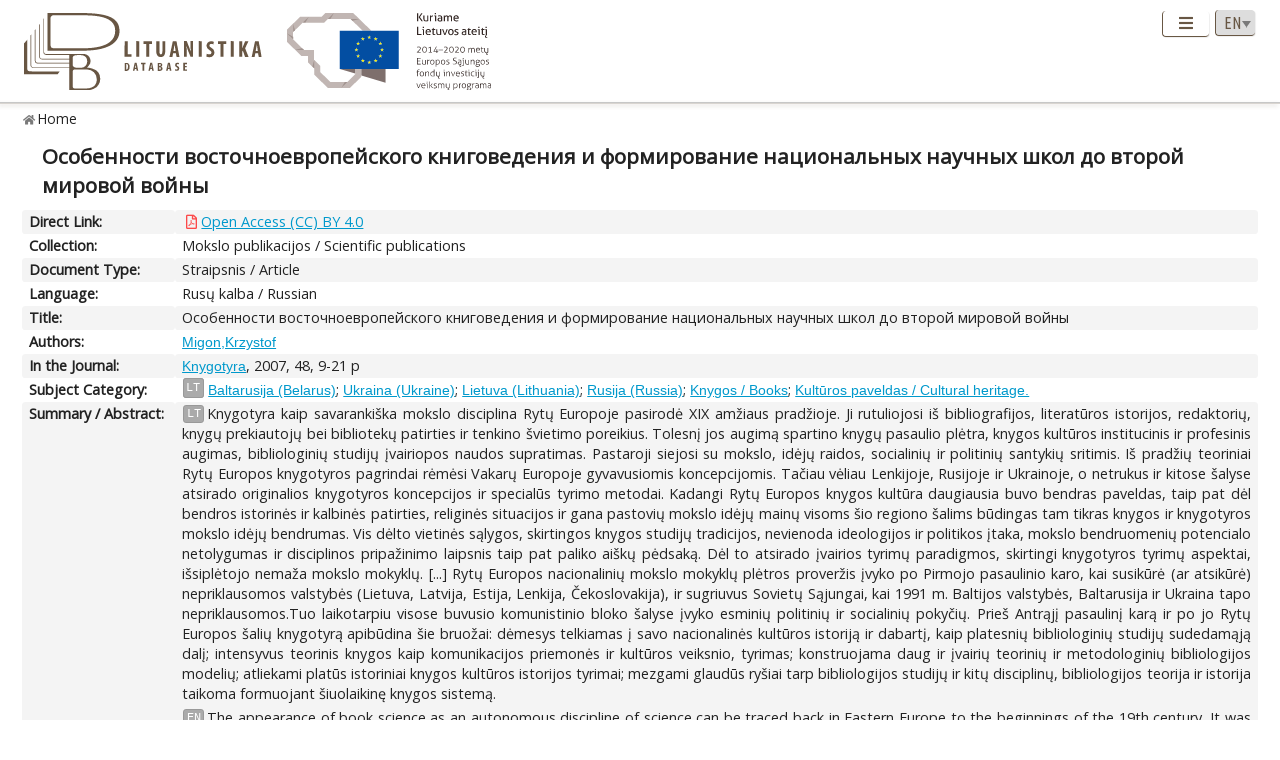

--- FILE ---
content_type: text/html; charset=UTF-8
request_url: https://www.lituanistika.lt/content/11685
body_size: 7427
content:
<!DOCTYPE html PUBLIC "-//W3C//DTD XHTML 1.0 Transitional//EN" "http://www.w3.org/TR/xhtml1/DTD/xhtml1-transitional.dtd">
<html xmlns="http://www.w3.org/1999/xhtml" xmlns:og="http://ogp.me/ns#"
      xmlns:fb="https://www.facebook.com/2008/fbml" dir="ltr" xml:lang="en" lang="en">
<head profile="http://www.w3.org/2005/10/profile">
<meta content="width=device-width,initial-scale=1" name="viewport" />
<link rel="canonical" href="https://www.lituanistika.lt/content/11685" />
<link href="/favicon.png?timestamp=2020-10-30" rel="shortcut icon" type="image/png" />
<link href="/favicon.png?timestamp=2020-10-30" rel="icon" type="image/png" />
<meta content="text/html; charset=utf-8" http-equiv="Content-Type" /> 
<meta content="KUSoftas CMS" name="generator" />
<meta content="IE=edge" http-equiv="X-UA-Compatible" />
<meta name="format-detection" content="telephone=no">
<link rel="schema.DCTERMS" href="http://purl.org/dc/terms/"/>
<link rel="schema.DC" href="http://purl.org/dc/elements/1.1/"/>
<meta name="DC.title" content="Особенности восточноевропейского книговедения и формирование национальных научных школ до второй мировой войны" xml:lang="ru"/>
<meta name="DC.creator" content="Migon,Krzystof"/>
<meta name="DC.identifier" content="https://www.lituanistika.lt/content/11685" scheme="DCTERMS.URI"/>
<meta name="DC.identifier" content="https://etalpykla.lituanistika.lt/fedora/objects/LT-LDB-0001:J.04~2007~1367158808288/datastreams/DS.002.2.01.ARTIC/content" scheme="DCTERMS.URI"/>
<meta name="DC.rights" content="open"/>
<meta name="DCTERMS.isPartOf" content="Knygotyra. 2007, 48, 9-21 p ISSN 0204-2061.ISSN 2345-0053"/>
<meta name="DC.subject" content="Baltarusija (Belarus)" xml:lang="lt"/>
<meta name="DC.subject" content="Ukraina (Ukraine)" xml:lang="lt"/>
<meta name="DC.subject" content="Lietuva (Lithuania)" xml:lang="lt"/>
<meta name="DC.subject" content="Rusija (Russia)" xml:lang="lt"/>
<meta name="DC.subject" content="Knygos / Books" xml:lang="lt"/>
<meta name="DC.subject" content="Kultūros paveldas / Cultural heritage" xml:lang="lt"/>
<meta name="DCTERMS.abstract" content="Knygotyra kaip savarankiška mokslo disciplina Rytų Europoje pasirodė XIX amžiaus pradžioje. Ji rutuliojosi iš bibliografijos, literatūros istorijos, redaktorių, knygų prekiautojų bei bibliotekų patirties ir tenkino švietimo poreikius. Tolesnį jos augimą spartino knygų pasaulio plėtra, knygos kultūros institucinis ir profesinis augimas, bibliologinių studijų įvairiopos naudos supratimas. Pastaroji siejosi su mokslo, idėjų raidos, socialinių ir politinių santykių sritimis. Iš pradžių teoriniai Rytų Europos knygotyros pagrindai rėmėsi Vakarų Europoje gyvavusiomis koncepcijomis. Tačiau vėliau Lenkijoje, Rusijoje ir Ukrainoje, o netrukus ir kitose šalyse atsirado originalios knygotyros koncepcijos ir specialūs tyrimo metodai. Kadangi Rytų Europos knygos kultūra daugiausia buvo bendras paveldas, taip pat dėl bendros istorinės ir kalbinės patirties, religinės situacijos ir gana pastovių mokslo idėjų mainų visoms šio regiono šalims būdingas tam tikras knygos ir knygotyros mokslo idėjų bendrumas. Vis dėlto vietinės sąlygos, skirtingos knygos studijų tradicijos, nevienoda ideologijos ir politikos įtaka, mokslo bendruomenių potencialo netolygumas ir disciplinos pripažinimo laipsnis taip pat paliko aiškų pėdsaką. Dėl to atsirado įvairios tyrimų paradigmos, skirtingi knygotyros tyrimų aspektai, išsiplėtojo nemaža mokslo mokyklų. [...] Rytų Europos nacionalinių mokslo mokyklų plėtros proveržis įvyko po Pirmojo pasaulinio karo, kai susikūrė (ar atsikūrė) nepriklausomos valstybės (Lietuva, Latvija, Estija, Lenkija, Čekoslovakija), ir sugriuvus Sovietų Sąjungai, kai 1991 m. Baltijos valstybės, Baltarusija ir Ukraina tapo nepriklausomos ; Tuo laikotarpiu visose buvusio komunistinio bloko šalyse įvyko esminių politinių ir socialinių pokyčių. Prieš Antrąjį pasaulinį karą ir po jo Rytų Europos šalių knygotyrą apibūdina šie bruožai: dėmesys telkiamas į savo nacionalinės kultūros istoriją ir dabartį, kaip platesnių bibliologinių studijų sudedamąją dalį; intensyvus teorinis knygos kaip komunikacijos priemonės ir kultūros veiksnio, tyrimas; konstruojama daug ir įvairių teorinių ir metodologinių bibliologijos modelių; atliekami platūs istoriniai knygos kultūros istorijos tyrimai; mezgami glaudūs ryšiai tarp bibliologijos studijų ir kitų disciplinų, bibliologijos teorija ir istorija taikoma formuojant šiuolaikinę knygos sistemą" xml:lang="lt"/>
<meta name="DCTERMS.abstract" content="The appearance of book science as an autonomous discipline of science can be traced back in Eastern Europe to the beginnings of the 19th century. It was evolving from bibliography, history of literature, editorial, bookselling and library activities and practice, and from educational needs. Its further growth has been enhanced by the rapid increase of book world, institutional and professional developments in book culture, and realization of a multitude of benefits arising from bibliological studies. The latter could have been identified in the field of science, development of ideas, social and political relations. Initially, theoretical background of East European bibliology was influenced by Western European concepts, particularly French and German. Afterwards, however, original concepts and specific approaches to book science have been developed in Poland, Russia, and Ukraine, followed by other countries. There has been a significant degree of unification observed in views and thoughts about book and book science, resultant from the largely common past of book culture in Eastern Europe, shared historical experience, political, language and religious situation, and fairly continuous exchange of scientific ideas. Nevertheless, local circumstances related to dissimilar traditions in book studies, variable influence of ideology and politics, uneven potential of scientific communities, and uneven recognition of the discipline in different countries, have left their clear imprint too. Their result is the variety of research paradigms, different focus points in book studies, and the development of various research schools, some of them specific for certain countries. […] ; Breakthrough events in the development of national research schools in Eastern Europe include the origin and re-establishment of independent states after the World War I (Lithuania, Latvia, Estonia, Poland, Czechoslovakia), and later the collapse of Soviet Union in 1991, when Baltic states, Byelorussia and Ukraine have become independent, and substantial political and social changes occurred in all countries formerly belonging to the communist block. The characteristic features of book science in Eastern European countries – before and later after the World War II – appear to include the following: 1. focus on the history and present-day of own national cultures as a part of a wider framework of bibliological studies; 2. intensive theoretical research on book as a means of communication and as a cultural factor; 3. construction of numerous theoretical and methodological models of bibliology; 4. extensive development of historical studies, focused on the history of book culture; 5. close links between bibliological studies and other disciplines; 6. application of bibliological theory and history in the shaping of contemporary book system" xml:lang="en"/>
<meta name="DC.type" content="article"/>
<meta name="DC.date" content="2007"/>
<meta name="DC.format" content="application/pdf"/>
<meta name="DC.relation" content="https://www.lituanistika.lt/content58647"/>
<meta name="DCTERMS.spatial" content="LT"/>
<meta name="DCTERMS.available" content="2025-02-25T11:11:52Z" scheme="DCTERMS.W3CDTF"/>
<meta name="citation_title" content="Особенности восточноевропейского книговедения и формирование национальных научных школ до второй мировой войны"/>
<meta name="citation_author" content="Migon,Krzystof"/>
<meta name="citation_pdf_url" content="https://etalpykla.lituanistika.lt/fedora/objects/LT-LDB-0001:J.04~2007~1367158808288/datastreams/DS.002.2.01.ARTIC/content"/>
<meta name="citation_abstract_html_url" content="https://www.lituanistika.lt/content/11685"/>
<meta name="citation_inbook_title" content="Knygotyra"/>
<meta name="citation_issue" content="2007"/>
<meta name="citation_keywords" content="Baltarusija (Belarus)"/>
<meta name="citation_keywords" content="Ukraina (Ukraine)"/>
<meta name="citation_keywords" content="Lietuva (Lithuania)"/>
<meta name="citation_keywords" content="Rusija (Russia)"/>
<meta name="citation_keywords" content="Knygos / Books"/>
<meta name="citation_keywords" content="Kultūros paveldas / Cultural heritage"/>
<meta name="citation_keywords" content="article"/>
<meta name="citation_language" content="ru"/>
<meta name="citation_publication_date" content="2007"/>
<title>Lituanistika | Особенности восточноевропейского книговедения и формирование национальных научных школ до второй мировой войны</title>  


<link rel="stylesheet" href="/cms/srv/lib/jquery-ui/css/smoothness/jquery-ui.min.css" type="text/css"></link><link rel="stylesheet" href="/cms/srv/lib/SlickNav/dist/slicknav.min.css" type="text/css"></link><link rel="stylesheet" href="/cms/srv/lib/DataTables/media/css/jquery.dataTables.css" type="text/css"></link><link rel="stylesheet" href="/cms/srv/lib/font-awesome/css/font-awesome.min.css" type="text/css"></link><link rel="stylesheet" href="/cms/srv/lib/academicons/css/academicons.min.css" type="text/css"></link><link rel="stylesheet" href="/cms/srv/lib/bootstrap/css/bootstrap.min.css" type="text/css"></link>
<link rel="stylesheet" href="/cms/srv/program/css/cms.css" type="text/css"></link><link rel="stylesheet" href="/cms/tmp/scss_cache/skin-c4b7a8d56e99d7834507541a7dc678a4.css" type="text/css"></link><link rel="stylesheet" href="/cms/tmp/scss_cache/skin-custom-9a699d76de33c73ecb7c4924e2840de6.css" type="text/css"></link> 
 


<!-- Facebook metadata -->
<meta property="og:title" content="Особенности восточноевропейского книговедения и формирование национальных научных школ до второй мировой войны">
<meta property="og:type" content="website">
<meta property="og:url" content="https://www.lituanistika.lt/content/11685">
<meta property="og:image" content="https://www.lituanistika.lt/skin/images/logo-lt-social.jpg?date=2021-01-02"><meta property="og:image:secure_url" content="https://www.lituanistika.lt/skin/images/logo-lt-social.jpg?date=2021-01-02"> 
<meta property="og:description" content="The appearance of book science as an autonomous discipline of science can be traced back in Eastern Europe to the beginnings of the 19th century. It was evolving from bibliography, history of literature, editorial, bookselling and library activities and practice, and from educational needs. Its further growth has been enhanced by the rapid increase of book world, institutional and professional developments in book culture, and realization of a multitude of benefits arising from bibliological studies. The latter could have been identified in the field of science, development of ideas, social and political relations. Initially, theoretical background of East European bibliology was influenced by Western European concepts, particularly French and German. Afterwards, however, original concepts and specific approaches to book science have been developed in Poland, Russia, and Ukraine, followed by other countries. There has been a significant degree of unification observed in views and thoughts about book and book science, resultant from the largely common past of book culture in Eastern Europe, shared historical experience, political, language and religious situation, and fairly continuous exchange of scientific ideas. Nevertheless, local circumstances related to dissimilar traditions in book studies, variable influence of ideology and politics, uneven potential of scientific communities, and uneven recognition of the discipline in different countries, have left their clear imprint too. Their result is the variety of research paradigms, different focus points in book studies, and the development of various research schools, some of them specific for certain countries. […]">
<meta property="og:site_name" content="Lituanistika">
<meta property="og:locale" content="en_EN">
<!-- End Facebook metadata --><!-- Twitter metadata -->
<meta name="twitter:title" content="Особенности восточноевропейского книговедения и формирование национальных научных школ до второй мировой войны">
<meta name="twitter:card" content="summary">
<meta name="twitter:url" content="https://www.lituanistika.lt/content/11685">
<meta name="twitter:image" content="https://www.lituanistika.lt/skin/images/logo-lt-social.jpg"> 
<meta name="twitter:description" content="The appearance of book science as an autonomous discipline of science can be traced back in Eastern Europe to the beginnings of the 19th century. It was evolving from bibliography, history of literature, editorial, bookselling and library activities and practice, and from educational needs. Its further growth has been enhanced by the rapid increase of book world, institutional and professional developments in book culture, and realization of a multitude of benefits arising from bibliological studies. The latter could have been identified in the field of science, development of ideas, social and political relations. Initially, theoretical background of East European bibliology was influenced by Western European concepts, particularly French and German. Afterwards, however, original concepts and specific approaches to book science have been developed in Poland, Russia, and Ukraine, followed by other countries. There has been a significant degree of unification observed in views and thoughts about book and book science, resultant from the largely common past of book culture in Eastern Europe, shared historical experience, political, language and religious situation, and fairly continuous exchange of scientific ideas. Nevertheless, local circumstances related to dissimilar traditions in book studies, variable influence of ideology and politics, uneven potential of scientific communities, and uneven recognition of the discipline in different countries, have left their clear imprint too. Their result is the variety of research paradigms, different focus points in book studies, and the development of various research schools, some of them specific for certain countries. […]">

<!-- End Twitter metadata --><!-- Google Analytics -->
<script async src="https://www.googletagmanager.com/gtag/js?id=UA-42788298-5"></script>
<script>
  window.dataLayer = window.dataLayer || [];
  function gtag(){ dataLayer.push(arguments); }
  gtag('js', new Date());
  gtag('config', 'UA-42788298-5');
</script>
<!-- End Google Analytics -->
</head>
<body style="font-size: 100%; display: none">
<a name="top"></a>
<div id="isMobile" style="position: absolute"></div>
<div class="skin container-fluid">
	<div id="skin-header-area" class="skin-header-area">
		<div class="skin-header-area-background"></div>
		<div class="div-table skin-header-container">
			<div class="skin-header-container-background"></div>
			<div class="div-table-row skin-header-container-row">
				<div class="div-table-cell skin-header-logo">
					<div class="div-table-cell">
						<a href="https://www.lituanistika.lt/en"><img class="ldb" src="https://www.lituanistika.lt/skin/images/logo-en.svg" alt="Lituanistika"/></a>
						<div class="skin-christmas skin-christmas-tree"></div>
					</div>
					<div class="div-table-cell">
						<a href="https://www.esf.lt" rel="nofollow" target="_blank"><img class="esfa" src="https://www.lituanistika.lt/skin/images/esfa.svg" alt="Europos socialinio fondo agentūra"/></a>
					</div> 
				</div>
				<div class="div-table-cell skin-header-tools">
					<div class="div-table skin-header-tools-area">
						<div class="div-table-cell skin-header-menu"> 
							<ul id="skin-menu" class="skin-header-menu-list"><li><a href="https://www.lituanistika.lt/en/search">Search</a></li><li><a href="https://www.lituanistika.lt/en/project">Project</a></li><li><a href="https://www.minfolit.lt/eks" target='_blank'>Expertise</a></li><li><a href="https://www.lituanistika.lt/en#contacts">Contacts</a></li></ul>
						</div>
						<div id="skin-menu-mobile-button" class="skin-menu-mobile-button" style="display: none">
							<a class="skin-mobile-button"><i class="fas fa-bars"></i></a>
						</div>
						<div class="div-table-cell skin-header-lang"> 
							
							<select id="skin-header-lang" title="Select language">
																<option value="https://www.lituanistika.lt/">LT</option>
																<option value="https://www.lituanistika.lt/en"  selected="selected">EN</option>
															</select>
						</div>
					</div>
				</div>
			</div>

		</div>
	</div>
	<div id="skin-menu-mobile-container" class="skin-menu-mobile-container" style="display: none">
		<ul id="skin-menu-mobile" class="skin-menu-mobile"></ul>
	</div>
	
<hr class="skin-page-separator">
<div class="skin-path-area"><div class="skin-path"><ul id="skin-path" class="skin-path-list"><li class="first"><a href="https://www.lituanistika.lt/en">Home</a></li></ul></div></div>
<div class="skin-page-area">







<div class="skin-content-area">
	<div class="skin-title">
		<h1>Особенности восточноевропейского книговедения и формирование национальных научных школ до второй мировой войны</h1>
	</div>
	<div class="skin-content">
					<div class="div-table skin-content-ldb">
								
								<div class="div-table-row odd">
										<div class="div-table-cell skin-content-ldb-label">Direct Link:</div>
					<div class="div-table-cell skin-content-ldb-text skin-content-ldb-pdf">
						<ul class="fa-ul inline">
													<li>
								<span class="fa-li"><i class="far fa-file-pdf"></i></span>
								<a class="download" href="https://etalpykla.lituanistika.lt/fedora/objects/LT-LDB-0001:J.04~2007~1367158808288/datastreams/DS.002.2.01.ARTIC/content" target="_blank">Open Access (CC) BY 4.0</a>
							</li>
												</ul>
					</div>
				</div>
								
				 <div class="div-table-row even"><div class="div-table-cell skin-content-ldb-label">Collection:</div><div class="div-table-cell skin-content-ldb-text"><span >Mokslo publikacijos / Scientific publications</span></div></div>				 <div class="div-table-row odd"><div class="div-table-cell skin-content-ldb-label">Document Type:</div><div class="div-table-cell skin-content-ldb-text"><span >Straipsnis / Article</span></div></div>				 <div class="div-table-row even"><div class="div-table-cell skin-content-ldb-label">Language:</div><div class="div-table-cell skin-content-ldb-text"><span >Rusų kalba / Russian</span></div></div>				
				 <div class="div-table-row odd"><div class="div-table-cell skin-content-ldb-label">Title:</div><div class="div-table-cell skin-content-ldb-text"><span >Особенности восточноевропейского книговедения и формирование национальных научных школ до второй мировой войны</span></div></div>								
				 <div class="div-table-row even"><div class="div-table-cell skin-content-ldb-label">Authors:</div><div class="div-table-cell skin-content-ldb-text"><span ><a href="https://www.lituanistika.lt/en/search?field=author&query=Migon%2CKrzystof&mode=phrase&scope=science,internet,dissemination" target="_blank">Migon,Krzystof</a></span></div></div>				
								
																
							
																 <div class="div-table-row odd"><div class="div-table-cell skin-content-ldb-label">In the Journal:</div><div class="div-table-cell skin-content-ldb-text"><span ><a href="https://www.lituanistika.lt/en/search?field=source&mode=phrase&query=Knygotyra" target="_blank">Knygotyra</a>, 2007, 48, 9-21 p</span></div></div>																
																
								
				 <div class="div-table-row even"><div class="div-table-cell skin-content-ldb-label">Subject Category:</div><div class="div-table-cell skin-content-ldb-text"><div class="div-table"><div class="div-table-row"><div class="div-table-cell"><span class="language">LT</span></div><div class="div-table-cell"><a href="https://www.lituanistika.lt/en/search?field=keyword&query=Baltarusija+%28Belarus%29&mode=phrase&scope=science,internet,dissemination" target="_blank">Baltarusija (Belarus)</a>; <a href="https://www.lituanistika.lt/en/search?field=keyword&query=Ukraina+%28Ukraine%29&mode=phrase&scope=science,internet,dissemination" target="_blank">Ukraina (Ukraine)</a>; <a href="https://www.lituanistika.lt/en/search?field=keyword&query=Lietuva+%28Lithuania%29&mode=phrase&scope=science,internet,dissemination" target="_blank">Lietuva (Lithuania)</a>; <a href="https://www.lituanistika.lt/en/search?field=keyword&query=Rusija+%28Russia%29&mode=phrase&scope=science,internet,dissemination" target="_blank">Rusija (Russia)</a>; <a href="https://www.lituanistika.lt/en/search?field=keyword&query=Knygos+%2F+Books&mode=phrase&scope=science,internet,dissemination" target="_blank">Knygos / Books</a>; <a href="https://www.lituanistika.lt/en/search?field=keyword&query=Kult%C5%ABros+paveldas+%2F+Cultural+heritage.&mode=phrase&scope=science,internet,dissemination" target="_blank">Kultūros paveldas / Cultural heritage.</a></div></div></div></div></div>				
								
								 <div class="div-table-row odd"><div class="div-table-cell skin-content-ldb-label">Summary / Abstract:</div><div class="div-table-cell skin-content-ldb-text"><p><span class="language">LT</span>Knygotyra kaip savarankiška mokslo disciplina Rytų Europoje pasirodė XIX amžiaus pradžioje. Ji rutuliojosi iš bibliografijos, literatūros istorijos, redaktorių, knygų prekiautojų bei bibliotekų patirties ir tenkino švietimo poreikius. Tolesnį jos augimą spartino knygų pasaulio plėtra, knygos kultūros institucinis ir profesinis augimas, bibliologinių studijų įvairiopos naudos supratimas. Pastaroji siejosi su mokslo, idėjų raidos, socialinių ir politinių santykių sritimis. Iš pradžių teoriniai Rytų Europos knygotyros pagrindai rėmėsi Vakarų Europoje gyvavusiomis koncepcijomis. Tačiau vėliau Lenkijoje, Rusijoje ir Ukrainoje, o netrukus ir kitose šalyse atsirado originalios knygotyros koncepcijos ir specialūs tyrimo metodai. Kadangi Rytų Europos knygos kultūra daugiausia buvo bendras paveldas, taip pat dėl bendros istorinės ir kalbinės patirties, religinės situacijos ir gana pastovių mokslo idėjų mainų visoms šio regiono šalims būdingas tam tikras knygos ir knygotyros mokslo idėjų bendrumas. Vis dėlto vietinės sąlygos, skirtingos knygos studijų tradicijos, nevienoda ideologijos ir politikos įtaka, mokslo bendruomenių potencialo netolygumas ir disciplinos pripažinimo laipsnis taip pat paliko aiškų pėdsaką. Dėl to atsirado įvairios tyrimų paradigmos, skirtingi knygotyros tyrimų aspektai, išsiplėtojo nemaža mokslo mokyklų. [...] Rytų Europos nacionalinių mokslo mokyklų plėtros proveržis įvyko po Pirmojo pasaulinio karo, kai susikūrė (ar atsikūrė) nepriklausomos valstybės (Lietuva, Latvija, Estija, Lenkija, Čekoslovakija), ir sugriuvus Sovietų Sąjungai, kai 1991 m. Baltijos valstybės, Baltarusija ir Ukraina tapo nepriklausomos.Tuo laikotarpiu visose buvusio komunistinio bloko šalyse įvyko esminių politinių ir socialinių pokyčių. Prieš Antrąjį pasaulinį karą ir po jo Rytų Europos šalių knygotyrą apibūdina šie bruožai: dėmesys telkiamas į savo nacionalinės kultūros istoriją ir dabartį, kaip platesnių bibliologinių studijų sudedamąją dalį; intensyvus teorinis knygos kaip komunikacijos priemonės ir kultūros veiksnio, tyrimas; konstruojama daug ir įvairių teorinių ir metodologinių bibliologijos modelių; atliekami platūs istoriniai knygos kultūros istorijos tyrimai; mezgami glaudūs ryšiai tarp bibliologijos studijų ir kitų disciplinų, bibliologijos teorija ir istorija taikoma formuojant šiuolaikinę knygos sistemą.</p><p><span class="language">EN</span>The appearance of book science as an autonomous discipline of science can be traced back in Eastern Europe to the beginnings of the 19th century. It was evolving from bibliography, history of literature, editorial, bookselling and library activities and practice, and from educational needs. Its further growth has been enhanced by the rapid increase of book world, institutional and professional developments in book culture, and realization of a multitude of benefits arising from bibliological studies. The latter could have been identified in the field of science, development of ideas, social and political relations. Initially, theoretical background of East European bibliology was influenced by Western European concepts, particularly French and German. Afterwards, however, original concepts and specific approaches to book science have been developed in Poland, Russia, and Ukraine, followed by other countries. There has been a significant degree of unification observed in views and thoughts about book and book science, resultant from the largely common past of book culture in Eastern Europe, shared historical experience, political, language and religious situation, and fairly continuous exchange of scientific ideas. Nevertheless, local circumstances related to dissimilar traditions in book studies, variable influence of ideology and politics, uneven potential of scientific communities, and uneven recognition of the discipline in different countries, have left their clear imprint too. Their result is the variety of research paradigms, different focus points in book studies, and the development of various research schools, some of them specific for certain countries. […].Breakthrough events in the development of national research schools in Eastern Europe include the origin and re-establishment of independent states after the World War I (Lithuania, Latvia, Estonia, Poland, Czechoslovakia), and later the collapse of Soviet Union in 1991, when Baltic states, Byelorussia and Ukraine have become independent, and substantial political and social changes occurred in all countries formerly belonging to the communist block. The characteristic features of book science in Eastern European countries – before and later after the World War II – appear to include the following: 1. focus on the history and present-day of own national cultures as a part of a wider framework of bibliological studies; 2. intensive theoretical research on book as a means of communication and as a cultural factor; 3. construction of numerous theoretical and methodological models of bibliology; 4. extensive development of historical studies, focused on the history of book culture; 5. close links between bibliological studies and other disciplines; 6. application of bibliological theory and history in the shaping of contemporary book system.</p></div></div>				
												 <div class="div-table-row even"><div class="div-table-cell skin-content-ldb-label">ISSN:</div><div class="div-table-cell skin-content-ldb-text">0204-2061; 2345-0053</div></div>				
				 <div class="div-table-row odd"><div class="div-table-cell skin-content-ldb-label">Subject:</div><div class="div-table-cell skin-content-ldb-text"><span ><a href="https://www.lituanistika.lt/en/search?field=subject&query=Komunikacija&mode=phrase&scope=science,internet,dissemination" target="_blank">Komunikacija / Communication</a></span></div></div>	
				
							
				 <div class="div-table-row even"><div class="div-table-cell skin-content-ldb-label">Related Publications:</div><div class="div-table-cell skin-content-ldb-text"><span ><a href="https://www.lituanistika.lt/content/58647" target="_blank">Veikalas apie visuotinę bibliografiją</a>. Vilnius : Vilniaus universiteto leidykla, 2004. 268 p.<span class="full-text"><i class="far fa-file-pdf"></i></span></span></div></div>	
				
								
				<div class="div-table-row odd">
										<div class="div-table-cell skin-content-ldb-label">Permalink:</div>
					<div class="div-table-cell skin-content-ldb-text">
						https://www.lituanistika.lt/content/11685
					</div>
				</div>
				
				 <div class="div-table-row even"><div class="div-table-cell skin-content-ldb-label">Updated:</div><div class="div-table-cell skin-content-ldb-text"><span >2025-02-25 11:11:52</span></div></div>									<div class="div-table-row odd">
												<div class="div-table-cell skin-content-ldb-label">Metrics:</div>
						<div class="div-table-cell skin-content-ldb-text">
															<span>Views: 38</span>
																												</div>
					</div>
								
				<div class="div-table-row even">
										<div class="div-table-cell skin-content-ldb-label">Export:</div>
					<div class="div-table-cell skin-content-ldb-text">
						<div id="skin-record-export" class="skin-record-export div-table">
							<div class="div-table-row">
								<div class="div-table-cell label-container"><label>Choose type:</label></div>
								<div class="div-table-cell select-container">
									<select>
										<option value="export2mla">MLA</option>
										<option value="export2apa">APA</option>
										<option value="export2ris">RIS</option>
									</select>
								</div>
								<div class="div-table-cell submit-container">
									<a class="btn cms-form-submit"><i class="fas fa-download"></i><span>Download</span></a>
								</div>
							</div>
						</div>
					</div>
				</div>
			</div>
			</div>
</div>
<form id="skin-record-export-form" method="post" action="https://www.lituanistika.lt/export" target="_blank" style="display: none">
	<div class="text">https://www.lituanistika.lt/export</div>
	<div class="word">https://www.lituanistika.lt/export-word</div>
	<input name="format" type="hidden" value="">
	<input name="list" type="hidden" value='["11685"]'>
</form>

</div>
	
	<div class="skin-footer" style="display: none">
		<div class="div-table" style="margin: 0px auto">
			<div class="div-table-row">
				<div class="div-table-cell">
					<a href="https://www.lmt.lt" rel="nofollow" target="_blank"><img class="lmt" src="https://www.lituanistika.lt/cms/skins/default/images/lmt-white-en.svg" alt="Lietuvos mokslo taryba"/></a>
				</div>
				<div class="div-table-cell">
					<div class="skin-footer-menu-container"> 
						<div class="div-table">
							<div class="div-table-row">
								<div class="div-table-cell"><ul id="skin-footer-menu" class="skin-footer-menu"><li><a href="https://www.lituanistika.lt/en/search">Search</a></li><li><a href="https://www.lituanistika.lt/en/project">Project</a></li><li><a href="https://www.minfolit.lt/eks" target='_blank'>Expertise</a></li><li><a href="https://www.lituanistika.lt/en#contacts">Contacts</a></li></ul></div>
							</div>
						</div>
					</div>
					<div class="skin-footer-running">
						<div class="div-table skin-footer-running-table">
							<div class="div-table-row">
								<div class="div-table-cell">© LMT. All rights reserved. <a href="http://www.kusoftas.com" target="_blank" rel="nofollow"><span class="skin-footer-running-cms">Site is running on <span>KUSoftas CMS</span></span></a>. </div>
							</div>
						</div>
					</div>
				</div>
			</div>
		</div>
	</div>
</div>

<div id="skin-login" style="display: none">
	<div class="skin-login">
		<form method="post">
			<table style="border-collapse: separate">
				<tr>
					<td class="skin-login-label">User ID:</td>
					<td><input type="text" name="skin-login-uid" class="skin-login-input" title="Enter your registered user ID" placeholder="User ID" autocapitalize="none"></td>
				</tr>
				<tr>
					<td class="skin-login-label">User Password:</td>
					<td><input type="password" name="skin-login-psw" class="skin-login-input" title="Enter your password" placeholder="User Password" autocapitalize="none"></td>
				</tr>
			</table>
			<table style="border-collapse: separate">
				<tr>
					<td><input type="button" name="skin-login-submit" class="skin-login-submit" value="Login" title="Submit user login form data"></td>
					<td><input type="checkbox" name="skin-login-remember" checked="checked" title="Remember and loggin user automatically on the next this site visit"></td>
					<td>Stay</td>
				</tr>
							</table>
		</form>
	</div>
</div>
</body>
<script>
	var body = document.getElementsByTagName("body")[0];
	//body.style.fontSize = ((16 * screen.width) / 1280) + 'px';
	body.style.display = "block";
</script>
<script language="javascript" src="/cms/srv/lib/jshash/md5-min.js" type="text/javascript"></script><script language="javascript" src="/cms/srv/js/jquery.min.js" type="text/javascript"></script><script language="javascript" src="/cms/srv/js/jquery-migrate.min.js" type="text/javascript"></script><script language="javascript" src="/cms/srv/js/json.min.js" type="text/javascript"></script><script language="javascript" src="/cms/srv/js/jed.js" type="text/javascript"></script><script language="javascript" src="/cms/srv/lib/jquery-ui/js/jquery-ui.min.js" type="text/javascript"></script><script language="javascript" src="/cms/srv/js/jquery.ui.touch-punch.min.js" type="text/javascript"></script><script language="javascript" src="/cms/srv/lib/jQuery-contextMenu/src/jquery.ui.position.js" type="text/javascript"></script><script language="javascript" src="/cms/srv/js/popper.js" type="text/javascript"></script><script language="javascript" src="/cms/srv/lib/bootstrap/js/bootstrap.min.js" type="text/javascript"></script><script language="javascript" src="/cms/srv/lib/DataTables/media/js/jquery.dataTables.min.js" type="text/javascript"></script><script language="javascript" src="/cms/srv/js/jquery.hoverIntent.minified.js" type="text/javascript"></script><script language="javascript" src="/cms/srv/lib/superfish/js/superfish.min.js" type="text/javascript"></script><script language="javascript" src="/cms/srv/lib/SlickNav/dist/jquery.slicknav.min.js" type="text/javascript"></script><script language="javascript" src="/cms/srv/js/jquery.placeholder.js" type="text/javascript"></script>
<script language="javascript" src="/cms/tmp/nls_cache/0956ef04a22cf36301fc36e059ea88cd" type="text/javascript"></script>




<script language="javascript" src="/cms/skins/default/js/skin.js" type="text/javascript"></script>



<script type="text/javascript">

var skin_cat = "";
var skin_menu = ""
var skin_seq = "5f38da3e95107";
var skin_pid = "11685";
var skin_lang = "eng";
var skin_lang_id = "en";
var skin_languages = JSON.parse('[{"id":"lt","code":"lit","name":"Lithuanian","short":"LT","locale":"lt_LT.utf8","url":"\/","uri":"\/","url_alt":"#lang-lit","ssl":false},{"id":"en","code":"eng","name":"English","short":"EN","locale":"en_EN.utf8","url":"\/en","uri":"\/en","url_alt":"#lang-eng","ssl":false}]');
var skin_files = JSON.parse('[]');
var skin_cms_path = "/cms/srv";
var skin_site_url = "www.lituanistika.lt";
var skin_site_offset = "";
var skin_site_id = "ed5e19e276f7be40b12d3f993c0322ec";
var skin_lang_url = "/en";
var skin_admin = "" == '1' ? true : false;
var skin_logged = "" == '1' ? true : false;
var skin_uid = "";
var skin_groups = JSON.parse('["logged-off","session"]');
var skin_eshop = false;
var skin_demo = true;
var skin_configurator = false;

</script>
</html>